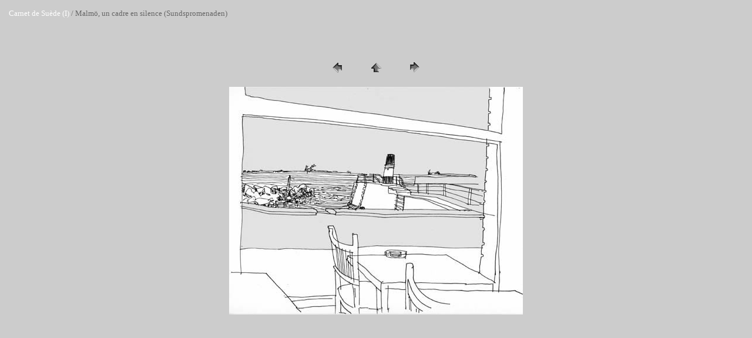

--- FILE ---
content_type: text/html
request_url: https://dessins-en-voyage.com/skane_suede/pages/13_fenetre.htm
body_size: 587
content:
<HTML>	<HEAD>		<TITLE>malmo</TITLE>		<META name="generator" content="Galerie Web Photo Adobe Photoshop(R) CS">		<META http-equiv="Content-Type" content="text/html; charset=iso-8859-1">	</HEAD><BODY bgcolor=#CCCCCC text=#FFFFFF link=#CCCCCC vlink=#999999 alink=#CCCC99><TABLE border="0" cellpadding="5" cellspacing="2" width="100%" bgcolor=#CCCCCC>  <!--DWLayoutTable--><TR>	<TD width="721" height="70" valign="top"><FONT size=2 face=Verdana, Arial, Helvetica, sans-serif>Carnet de Su&egrave;de (I) <font color="#666666">/ Malm&ouml;, un cadre en silence (Sundspromenaden) </font></FONT>	<BR>													<BR>																																							</TD><TD width="20">&nbsp;</TD></TR></TABLE><P><CENTER><TABLE border="0" cellpadding="0" cellspacing="2" width="200"><TR>	<TD width="80" align="center"><A href="12_antenne.htm"><IMG src="../images/previous.gif" height="30" width="30" border="0" alt="Précédente"></A></TD>	<TD width="80" align="center"><A href="../index.htm#13"><IMG src="../images/home.gif" height="30" width="30" border="0" alt="Accueil"></A></TD>	<TD width="80" align="center"><A href="14_moulin.htm"><IMG src="../images/next.gif" height="30" width="30" border="0" alt="Suivante"></A></TD></TR></TABLE></CENTER></P><DIV ALIGN=CENTER>   <p>  </DIV><P><CENTER><A href="14_moulin.htm"><IMG src="../images/13_fenetre.jpg"   border=0 alt="13_fenetre"></A></CENTER></P><P><CENTER></CENTER></P><P><CENTER></CENTER></P><P><CENTER></CENTER></P><P><CENTER></CENTER></P><p></BODY></HTML>